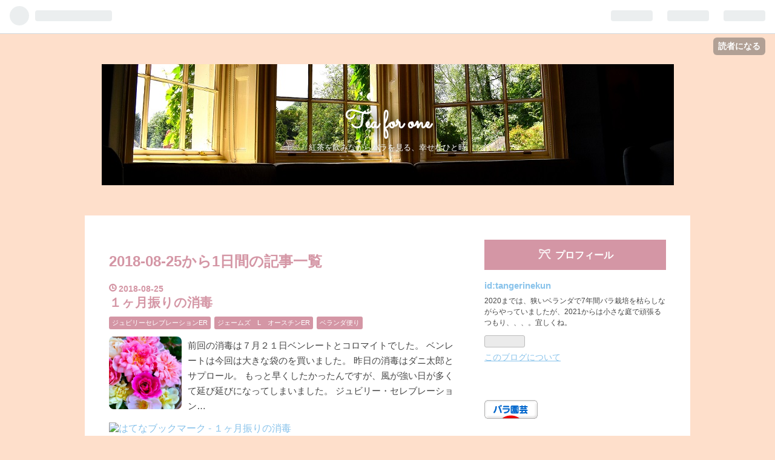

--- FILE ---
content_type: text/html; charset=utf-8
request_url: https://tangerinekun.hatenablog.jp/archive/2018/08/25
body_size: 11497
content:
<!DOCTYPE html>
<html
  lang="ja"

data-admin-domain="//blog.hatena.ne.jp"
data-admin-origin="https://blog.hatena.ne.jp"
data-author="tangerinekun"
data-avail-langs="ja en"
data-blog="tangerinekun.hatenablog.jp"
data-blog-host="tangerinekun.hatenablog.jp"
data-blog-is-public="1"
data-blog-name="Tea for one"
data-blog-owner="tangerinekun"
data-blog-show-ads="1"
data-blog-show-sleeping-ads="1"
data-blog-uri="https://tangerinekun.hatenablog.jp/"
data-blog-uuid="8599973812337552152"
data-blogs-uri-base="https://tangerinekun.hatenablog.jp"
data-brand="hatenablog"
data-data-layer="{&quot;hatenablog&quot;:{&quot;admin&quot;:{},&quot;analytics&quot;:{&quot;brand_property_id&quot;:&quot;&quot;,&quot;measurement_id&quot;:&quot;&quot;,&quot;non_sampling_property_id&quot;:&quot;&quot;,&quot;property_id&quot;:&quot;UA-159382168-1&quot;,&quot;separated_property_id&quot;:&quot;UA-29716941-18&quot;},&quot;blog&quot;:{&quot;blog_id&quot;:&quot;8599973812337552152&quot;,&quot;content_seems_japanese&quot;:&quot;true&quot;,&quot;disable_ads&quot;:&quot;&quot;,&quot;enable_ads&quot;:&quot;true&quot;,&quot;enable_keyword_link&quot;:&quot;true&quot;,&quot;entry_show_footer_related_entries&quot;:&quot;true&quot;,&quot;force_pc_view&quot;:&quot;true&quot;,&quot;is_public&quot;:&quot;true&quot;,&quot;is_responsive_view&quot;:&quot;true&quot;,&quot;is_sleeping&quot;:&quot;true&quot;,&quot;lang&quot;:&quot;ja&quot;,&quot;name&quot;:&quot;Tea for one&quot;,&quot;owner_name&quot;:&quot;tangerinekun&quot;,&quot;uri&quot;:&quot;https://tangerinekun.hatenablog.jp/&quot;},&quot;brand&quot;:&quot;hatenablog&quot;,&quot;page_id&quot;:&quot;archive&quot;,&quot;permalink_entry&quot;:null,&quot;pro&quot;:&quot;free&quot;,&quot;router_type&quot;:&quot;blogs&quot;}}"
data-device="pc"
data-dont-recommend-pro="false"
data-global-domain="https://hatena.blog"
data-globalheader-color="b"
data-globalheader-type="pc"
data-has-touch-view="1"
data-help-url="https://help.hatenablog.com"
data-no-suggest-touch-view="1"
data-page="archive"
data-parts-domain="https://hatenablog-parts.com"
data-plus-available=""
data-pro="false"
data-router-type="blogs"
data-sentry-dsn="https://03a33e4781a24cf2885099fed222b56d@sentry.io/1195218"
data-sentry-environment="production"
data-sentry-sample-rate="0.1"
data-static-domain="https://cdn.blog.st-hatena.com"
data-version="ce040fcbad0d42a5e1cae88990dad0"



  itemscope
  itemtype="http://schema.org/Blog"


  data-initial-state="{}"

  >
  <head prefix="og: http://ogp.me/ns# fb: http://ogp.me/ns/fb#">

  

  
  <meta name="viewport" content="width=device-width, initial-scale=1.0" />


  


  

  <meta name="robots" content="max-image-preview:large" />


  <meta charset="utf-8"/>
  <meta http-equiv="X-UA-Compatible" content="IE=7; IE=9; IE=10; IE=11" />
  <title>2018-08-25から1日間の記事一覧 - Tea for one</title>

  
  <link rel="canonical" href="https://tangerinekun.hatenablog.jp/archive/2018/08/25"/>



  

<meta itemprop="name" content="2018-08-25から1日間の記事一覧 - Tea for one"/>

  <meta itemprop="image" content="https://cdn.user.blog.st-hatena.com/default_entry_og_image/149476873/156860445765442"/>


  <meta property="og:title" content="2018-08-25から1日間の記事一覧 - Tea for one"/>
<meta property="og:type" content="blog"/>
  <meta property="og:url" content="https://tangerinekun.hatenablog.jp/archive/2018/08/25"/>

  
  
  
  <meta property="og:image" content="https://cdn.image.st-hatena.com/image/scale/f9c1fb95283f2d148d2163848a7db78be0683588/backend=imagemagick;enlarge=0;height=1000;version=1;width=1200/https%3A%2F%2Fcdn.user.blog.st-hatena.com%2Fdefault_entry_og_image%2F149476873%2F156860445765442"/>

<meta property="og:image:alt" content="2018-08-25から1日間の記事一覧 - Tea for one"/>
  <meta property="og:description" content="紅茶を飲みながらバラを見る、幸せなひと時" />
<meta property="og:site_name" content="Tea for one"/>

    <meta name="twitter:card" content="summary" />  <meta name="twitter:title" content="2018-08-25から1日間の記事一覧 - Tea for one" />  <meta name="twitter:description" content="紅茶を飲みながらバラを見る、幸せなひと時" />  <meta name="twitter:app:name:iphone" content="はてなブログアプリ" />
  <meta name="twitter:app:id:iphone" content="583299321" />
  <meta name="twitter:app:url:iphone" content="hatenablog:///open?uri=https%3A%2F%2Ftangerinekun.hatenablog.jp%2Farchive%2F2018%2F08%2F25" />  <meta name="twitter:site" content="@kyaro_record" />
  
    <meta name="keywords" content="ER rose DA" />


  
<script
  id="embed-gtm-data-layer-loader"
  data-data-layer-page-specific=""
>
(function() {
  function loadDataLayer(elem, attrName) {
    if (!elem) { return {}; }
    var json = elem.getAttribute(attrName);
    if (!json) { return {}; }
    return JSON.parse(json);
  }

  var globalVariables = loadDataLayer(
    document.documentElement,
    'data-data-layer'
  );
  var pageSpecificVariables = loadDataLayer(
    document.getElementById('embed-gtm-data-layer-loader'),
    'data-data-layer-page-specific'
  );

  var variables = [globalVariables, pageSpecificVariables];

  if (!window.dataLayer) {
    window.dataLayer = [];
  }

  for (var i = 0; i < variables.length; i++) {
    window.dataLayer.push(variables[i]);
  }
})();
</script>

<!-- Google Tag Manager -->
<script>(function(w,d,s,l,i){w[l]=w[l]||[];w[l].push({'gtm.start':
new Date().getTime(),event:'gtm.js'});var f=d.getElementsByTagName(s)[0],
j=d.createElement(s),dl=l!='dataLayer'?'&l='+l:'';j.async=true;j.src=
'https://www.googletagmanager.com/gtm.js?id='+i+dl;f.parentNode.insertBefore(j,f);
})(window,document,'script','dataLayer','GTM-P4CXTW');</script>
<!-- End Google Tag Manager -->











  <link rel="shortcut icon" href="https://tangerinekun.hatenablog.jp/icon/favicon">
<link rel="apple-touch-icon" href="https://tangerinekun.hatenablog.jp/icon/touch">
<link rel="icon" sizes="192x192" href="https://tangerinekun.hatenablog.jp/icon/link">

  

<link rel="alternate" type="application/atom+xml" title="Atom" href="https://tangerinekun.hatenablog.jp/feed"/>
<link rel="alternate" type="application/rss+xml" title="RSS2.0" href="https://tangerinekun.hatenablog.jp/rss"/>

  
  
  <link rel="author" href="http://www.hatena.ne.jp/tangerinekun/">


  

  
      <link rel="preload" href="https://cdn-ak.f.st-hatena.com/images/fotolife/t/tangerinekun/20210218/20210218174825.jpg" as="image"/>
      <link rel="preload" href="https://cdn-ak.f.st-hatena.com/images/fotolife/t/tangerinekun/20180212/20180212031458.jpg" as="image"/>
      <link rel="preload" href="https://cdn.image.st-hatena.com/image/scale/2099d81c5183a6de7b4631279cbe6ce80f5bbec6/backend=imagemagick;height=500;quality=80;version=1;width=500/https%3A%2F%2Fcdn-ak.f.st-hatena.com%2Fimages%2Ffotolife%2Ft%2Ftangerinekun%2F20180825%2F20180825023916.jpg" as="image"/>


  
    
<link rel="stylesheet" type="text/css" href="https://cdn.blog.st-hatena.com/css/blog.css?version=ce040fcbad0d42a5e1cae88990dad0"/>

    
  <link rel="stylesheet" type="text/css" href="https://usercss.blog.st-hatena.com/blog_style/8599973812337552152/e6b04cad10954fc50bd4158a94309a972df78703"/>
  
  

  

  
<script> </script>

  
<style>
  div#google_afc_user,
  div.google-afc-user-container,
  div.google_afc_image,
  div.google_afc_blocklink {
      display: block !important;
  }
</style>


  
    <script src="https://cdn.pool.st-hatena.com/valve/valve.js" async></script>
<script id="test-valve-definition">
  var valve = window.valve || [];

  valve.push(function(v) {
    
    

    v.config({
      service: 'blog',
      content: {
        result: 'adtrust',
        documentIds: ["blog:entry:10257846132614223628"]
      }
    });
    v.defineDFPSlot({"sizes":[[320,100],[468,60]],"slotId":"entries-archive-header-banner","unit":"/4374287/blog_entries_header"});
    v.sealDFPSlots();
  });
</script>

  

  

  
</head>

  <body class="page-archive header-image-enable globalheader-ng-enabled">
    

<div id="globalheader-container"
  data-brand="hatenablog"
  
  >
  <iframe id="globalheader" height="37" frameborder="0" allowTransparency="true"></iframe>
</div>


  
  
  
    <nav class="
      blog-controlls
      
    ">
      <div class="blog-controlls-blog-icon">
        <a href="https://tangerinekun.hatenablog.jp/">
          <img src="https://cdn.image.st-hatena.com/image/square/053c1d84c4fd6573083e8dd0dbfab5d3cf339e3d/backend=imagemagick;height=128;version=1;width=128/https%3A%2F%2Fcdn.user.blog.st-hatena.com%2Fblog_custom_icon%2F149476873%2F1558506398737766" alt="Tea for one"/>
        </a>
      </div>
      <div class="blog-controlls-title">
        <a href="https://tangerinekun.hatenablog.jp/">Tea for one</a>
      </div>
      <a href="https://blog.hatena.ne.jp/tangerinekun/tangerinekun.hatenablog.jp/subscribe?utm_source=blogs_topright_button&amp;utm_medium=button&amp;utm_campaign=subscribe_blog" class="blog-controlls-subscribe-btn test-blog-header-controlls-subscribe">
        読者になる
      </a>
    </nav>
  

  <div id="container">
    <div id="container-inner">
      <header id="blog-title" data-brand="hatenablog">
  <div id="blog-title-inner" style="background-image: url('https://cdn-ak.f.st-hatena.com/images/fotolife/t/tangerinekun/20210218/20210218174825.jpg'); background-position: center -262px;">
    <div id="blog-title-content">
      <h1 id="title"><a href="https://tangerinekun.hatenablog.jp/">Tea for one</a></h1>
      
        <h2 id="blog-description">紅茶を飲みながらバラを見る、幸せなひと時</h2>
      
    </div>
  </div>
</header>

      

      
        
      
      



<div id="content">
  <div id="content-inner">
    <div id="wrapper">
      <div id="main">
        <div id="main-inner">
          
            <div class="ad ad-online-afc" style="display: block !important;">
              
              <div id="entries-archive-header-banner" class="adsbygoogle" style="display:block!important;"></div>
            </div>
          

          



          

          
            <h2 class="archive-heading">
              2018-08-25から1日間の記事一覧
            </h2>
          

          
            <div class="archive-entries">
              
                
                  <section class="archive-entry test-archive-entry autopagerize_page_element" data-uuid="10257846132614223628">
<div class="archive-entry-header">
  <div class="date archive-date">
    <a href="https://tangerinekun.hatenablog.jp/archive/2018/08/25" rel="nofollow">
      <time datetime="2018-08-25" title="2018-08-25">
        <span class="date-year">2018</span><span class="hyphen">-</span><span class="date-month">08</span><span class="hyphen">-</span><span class="date-day">25</span>
      </time>
    </a>
  </div>

  <h1 class="entry-title">
    <a class="entry-title-link" href="https://tangerinekun.hatenablog.jp/entry/2018/08/25/024800">１ヶ月振りの消毒</a>
    
    
  </h1>
</div>


  <div class="categories">
    
      <a href="https://tangerinekun.hatenablog.jp/archive/category/%E3%82%B8%E3%83%A5%E3%83%93%E3%83%AA%E3%83%BC%E3%82%BB%E3%83%AC%E3%83%96%E3%83%AC%E3%83%BC%E3%82%B7%E3%83%A7%E3%83%B3ER" class="archive-category-link category-ジュビリーセレブレーションER">ジュビリーセレブレーションER</a>
    
      <a href="https://tangerinekun.hatenablog.jp/archive/category/%E3%82%B8%E3%82%A7%E3%83%BC%E3%83%A0%E3%82%BA%E3%80%80L%E3%80%80%E3%82%AA%E3%83%BC%E3%82%B9%E3%83%81%E3%83%B3ER" class="archive-category-link category-ジェームズ　L　オースチンER">ジェームズ　L　オースチンER</a>
    
      <a href="https://tangerinekun.hatenablog.jp/archive/category/%E3%83%99%E3%83%A9%E3%83%B3%E3%83%80%E4%BE%BF%E3%82%8A" class="archive-category-link category-ベランダ便り">ベランダ便り</a>
    
  </div>


  <a href="https://tangerinekun.hatenablog.jp/entry/2018/08/25/024800" class="entry-thumb-link">
    <div class="entry-thumb" style="background-image: url('https://cdn.image.st-hatena.com/image/scale/2099d81c5183a6de7b4631279cbe6ce80f5bbec6/backend=imagemagick;height=500;quality=80;version=1;width=500/https%3A%2F%2Fcdn-ak.f.st-hatena.com%2Fimages%2Ffotolife%2Ft%2Ftangerinekun%2F20180825%2F20180825023916.jpg');">
    </div>
  </a>
<div class="archive-entry-body">
  <p class="entry-description">
    
      前回の消毒は７月２１日ベンレートとコロマイトでした。 ベンレートは今回は大きな袋のを買いました。 昨日の消毒はダニ太郎とサプロール。 もっと早くしたかったんですが、風が強い日が多くて延び延びになってしまいました。 ジュビリー・セレブレーション…
    
  </p>

  
    <div class="archive-entry-tags-wrapper">
  <div class="archive-entry-tags">  </div>
</div>

  

  <span class="social-buttons">
    
    
      <a href="https://b.hatena.ne.jp/entry/s/tangerinekun.hatenablog.jp/entry/2018/08/25/024800" class="bookmark-widget-counter">
        <img src="https://b.hatena.ne.jp/entry/image/https://tangerinekun.hatenablog.jp/entry/2018/08/25/024800" alt="はてなブックマーク - １ヶ月振りの消毒" />
      </a>
    

    <span
      class="star-container"
      data-hatena-star-container
      data-hatena-star-url="https://tangerinekun.hatenablog.jp/entry/2018/08/25/024800"
      data-hatena-star-title="１ヶ月振りの消毒"
      data-hatena-star-variant="profile-icon"
      data-hatena-star-profile-url-template="https://blog.hatena.ne.jp/{username}/"
    ></span>
  </span>
</div>
</section>
              
            </div>

          
        </div>

        
      </div>
    </div>

    
<aside id="box2">
  
  <div id="box2-inner">
    
      

<div class="hatena-module hatena-module-profile">
  <div class="hatena-module-title">
    プロフィール
  </div>
  <div class="hatena-module-body">
    

    
    <span class="id">
      <a href="https://tangerinekun.hatenablog.jp/about" class="hatena-id-link"><span data-load-nickname="1" data-user-name="tangerinekun">id:tangerinekun</span></a>
      
  
  


    </span>
    

    

    
    <div class="profile-description">
      <p>2020までは、狭いベランダで7年間バラ栽培を枯らしながらやっていましたが、2021からは小さな庭で頑張るつもり、、、。宜しくね。</p>

    </div>
    

    
      <div class="hatena-follow-button-box btn-subscribe js-hatena-follow-button-box"
  
  >

  <a href="#" class="hatena-follow-button js-hatena-follow-button">
    <span class="subscribing">
      <span class="foreground">読者です</span>
      <span class="background">読者をやめる</span>
    </span>
    <span class="unsubscribing" data-track-name="profile-widget-subscribe-button" data-track-once>
      <span class="foreground">読者になる</span>
      <span class="background">読者になる</span>
    </span>
  </a>
  <div class="subscription-count-box js-subscription-count-box">
    <i></i>
    <u></u>
    <span class="subscription-count js-subscription-count">
    </span>
  </div>
</div>

    

    

    <div class="profile-about">
      <a href="https://tangerinekun.hatenablog.jp/about">このブログについて</a>
    </div>

  </div>
</div>

    
      
<div class="hatena-module hatena-module-html">
  <div class="hatena-module-body">
    <a href="https://flower.blogmura.com/rose/ranking/in?p_cid=11132455" target="_blank"><img src="https://b.blogmura.com/flower/rose/88_31.gif" width="88" height="31" border="0" alt="にほんブログ村 花・園芸ブログ バラ園芸へ" /></a>
  </div>
</div>

    
      <div class="hatena-module hatena-module-links">
  <div class="hatena-module-title">
    リンク
  </div>
  <div class="hatena-module-body">
    <ul class="hatena-urllist">
      
        <li>
          <a href="http://tukiiro24.exblog.jp/">彼とカヲリの庭の関係</a>
        </li>
      
        <li>
          <a href="http://berandabararose.blog66.fc2.com/">ベランダでバラのコンシェルジェを目指して</a>
        </li>
      
        <li>
          <a href="https://tsukiiro24.exblog.jp/">カヲリノニワ</a>
        </li>
      
        <li>
          <a href="https://ameblo.jp/garden-jardin/entry-12377718152.html">朝霧と夜霧の降りた薔薇庭で～</a>
        </li>
      
        <li>
          <a href="http://yewtree.seesaa.net/">失敗ばかりの人生だけど、、、</a>
        </li>
      
    </ul>
  </div>
</div>

    
      <div class="hatena-module hatena-module-recent-entries ">
  <div class="hatena-module-title">
    <a href="https://tangerinekun.hatenablog.jp/archive">
      最新記事
    </a>
  </div>
  <div class="hatena-module-body">
    <ul class="recent-entries hatena-urllist ">
  
  
    
    <li class="urllist-item recent-entries-item">
      <div class="urllist-item-inner recent-entries-item-inner">
        
          
                      <div class="urllist-date-link recent-entries-date-link">
  <a href="https://tangerinekun.hatenablog.jp/archive/2025/09/07" rel="nofollow">
    <time datetime="2025-09-07T06:36:41Z" title="2025年9月7日">
      2025-09-07
    </time>
  </a>
</div>

          <a href="https://tangerinekun.hatenablog.jp/entry/2025/09/07/153641" class="urllist-title-link recent-entries-title-link  urllist-title recent-entries-title">またお久しぶり</a>




          
          

                </div>
    </li>
  
    
    <li class="urllist-item recent-entries-item">
      <div class="urllist-item-inner recent-entries-item-inner">
        
          
                      <div class="urllist-date-link recent-entries-date-link">
  <a href="https://tangerinekun.hatenablog.jp/archive/2025/03/24" rel="nofollow">
    <time datetime="2025-03-24T10:49:21Z" title="2025年3月24日">
      2025-03-24
    </time>
  </a>
</div>

          <a href="https://tangerinekun.hatenablog.jp/entry/2025/03/24/194921" class="urllist-title-link recent-entries-title-link  urllist-title recent-entries-title">ちょっと、和みました。</a>




          
          

                </div>
    </li>
  
    
    <li class="urllist-item recent-entries-item">
      <div class="urllist-item-inner recent-entries-item-inner">
        
          
                      <div class="urllist-date-link recent-entries-date-link">
  <a href="https://tangerinekun.hatenablog.jp/archive/2024/09/02" rel="nofollow">
    <time datetime="2024-09-02T05:57:55Z" title="2024年9月2日">
      2024-09-02
    </time>
  </a>
</div>

          <a href="https://tangerinekun.hatenablog.jp/entry/2024/09/02/145755" class="urllist-title-link recent-entries-title-link  urllist-title recent-entries-title">この歳でも色々ある、いえありすぎ！</a>




          
          

                </div>
    </li>
  
    
    <li class="urllist-item recent-entries-item">
      <div class="urllist-item-inner recent-entries-item-inner">
        
          
                      <div class="urllist-date-link recent-entries-date-link">
  <a href="https://tangerinekun.hatenablog.jp/archive/2024/07/28" rel="nofollow">
    <time datetime="2024-07-28T03:35:19Z" title="2024年7月28日">
      2024-07-28
    </time>
  </a>
</div>

          <a href="https://tangerinekun.hatenablog.jp/entry/2024/07/28/123519" class="urllist-title-link recent-entries-title-link  urllist-title recent-entries-title">可愛いグリーンの小花</a>




          
          

                </div>
    </li>
  
    
    <li class="urllist-item recent-entries-item">
      <div class="urllist-item-inner recent-entries-item-inner">
        
          
                      <div class="urllist-date-link recent-entries-date-link">
  <a href="https://tangerinekun.hatenablog.jp/archive/2024/05/30" rel="nofollow">
    <time datetime="2024-05-30T12:25:37Z" title="2024年5月30日">
      2024-05-30
    </time>
  </a>
</div>

          <a href="https://tangerinekun.hatenablog.jp/entry/2024/05/30/212537" class="urllist-title-link recent-entries-title-link  urllist-title recent-entries-title">関心領域　観ました</a>




          
          

                </div>
    </li>
  
    
    <li class="urllist-item recent-entries-item">
      <div class="urllist-item-inner recent-entries-item-inner">
        
          
                      <div class="urllist-date-link recent-entries-date-link">
  <a href="https://tangerinekun.hatenablog.jp/archive/2024/04/29" rel="nofollow">
    <time datetime="2024-04-29T08:08:04Z" title="2024年4月29日">
      2024-04-29
    </time>
  </a>
</div>

          <a href="https://tangerinekun.hatenablog.jp/entry/2024/04/29/170804" class="urllist-title-link recent-entries-title-link  urllist-title recent-entries-title">バラの季節</a>




          
          

                </div>
    </li>
  
    
    <li class="urllist-item recent-entries-item">
      <div class="urllist-item-inner recent-entries-item-inner">
        
          
                      <div class="urllist-date-link recent-entries-date-link">
  <a href="https://tangerinekun.hatenablog.jp/archive/2023/07/05" rel="nofollow">
    <time datetime="2023-07-05T08:24:35Z" title="2023年7月5日">
      2023-07-05
    </time>
  </a>
</div>

          <a href="https://tangerinekun.hatenablog.jp/entry/2023/07/05/172435" class="urllist-title-link recent-entries-title-link  urllist-title recent-entries-title">気にいっている入浴剤</a>




          
          

                </div>
    </li>
  
    
    <li class="urllist-item recent-entries-item">
      <div class="urllist-item-inner recent-entries-item-inner">
        
          
                      <div class="urllist-date-link recent-entries-date-link">
  <a href="https://tangerinekun.hatenablog.jp/archive/2023/04/18" rel="nofollow">
    <time datetime="2023-04-18T05:11:57Z" title="2023年4月18日">
      2023-04-18
    </time>
  </a>
</div>

          <a href="https://tangerinekun.hatenablog.jp/entry/2023/04/18/141157" class="urllist-title-link recent-entries-title-link  urllist-title recent-entries-title">別の次元へ</a>




          
          

                </div>
    </li>
  
    
    <li class="urllist-item recent-entries-item">
      <div class="urllist-item-inner recent-entries-item-inner">
        
          
                      <div class="urllist-date-link recent-entries-date-link">
  <a href="https://tangerinekun.hatenablog.jp/archive/2023/01/14" rel="nofollow">
    <time datetime="2023-01-14T09:40:50Z" title="2023年1月14日">
      2023-01-14
    </time>
  </a>
</div>

          <a href="https://tangerinekun.hatenablog.jp/entry/2023/01/14/184050" class="urllist-title-link recent-entries-title-link  urllist-title recent-entries-title">2023最初は大鉢土替え</a>




          
          

                </div>
    </li>
  
    
    <li class="urllist-item recent-entries-item">
      <div class="urllist-item-inner recent-entries-item-inner">
        
          
                      <div class="urllist-date-link recent-entries-date-link">
  <a href="https://tangerinekun.hatenablog.jp/archive/2022/11/05" rel="nofollow">
    <time datetime="2022-11-05T10:05:14Z" title="2022年11月5日">
      2022-11-05
    </time>
  </a>
</div>

          <a href="https://tangerinekun.hatenablog.jp/entry/2022/11/05/190514" class="urllist-title-link recent-entries-title-link  urllist-title recent-entries-title">心に沁みる映画</a>




          
          

                </div>
    </li>
  
</ul>

          <div class="urllist-see-more recent-entries-see-more">
        <a href="https://tangerinekun.hatenablog.jp/archive"  class="urllist-see-more-link recent-entries-see-more-link">
          もっと見る
        </a>
      </div>  </div>
</div>

    
      

<div class="hatena-module hatena-module-category">
  <div class="hatena-module-title">
    カテゴリー
  </div>
  <div class="hatena-module-body">
    <ul class="hatena-urllist">
      
        <li>
          <a href="https://tangerinekun.hatenablog.jp/archive/category/%E5%BA%AD%E4%BE%BF%E3%82%8A" class="category-庭便り">
            庭便り (93)
          </a>
        </li>
      
        <li>
          <a href="https://tangerinekun.hatenablog.jp/archive/category/%E6%97%A5%E3%80%85" class="category-日々">
            日々 (70)
          </a>
        </li>
      
        <li>
          <a href="https://tangerinekun.hatenablog.jp/archive/category/%E6%98%A0%E7%94%BB" class="category-映画">
            映画 (1)
          </a>
        </li>
      
        <li>
          <a href="https://tangerinekun.hatenablog.jp/archive/category/%E3%82%B3%E3%83%B3%E3%83%95%E3%82%A9%E3%83%BC%E3%83%88%EF%BC%88%E6%9F%94%E8%BB%9F%E5%89%A4%29" class="category-コンフォート（柔軟剤)">
            コンフォート（柔軟剤) (7)
          </a>
        </li>
      
        <li>
          <a href="https://tangerinekun.hatenablog.jp/archive/category/%E5%86%AC%E5%89%AA%E5%AE%9A%E3%83%BB%E6%A4%8D%E6%9B%BF%E3%81%88" class="category-冬剪定・植替え">
            冬剪定・植替え (9)
          </a>
        </li>
      
        <li>
          <a href="https://tangerinekun.hatenablog.jp/archive/category/%E3%82%B9%E3%82%AB%E3%83%9C%E3%83%AD%E3%83%BC%E3%83%BB%E3%83%95%E3%82%A7%E3%82%A2ER" class="category-スカボロー・フェアER">
            スカボロー・フェアER (8)
          </a>
        </li>
      
        <li>
          <a href="https://tangerinekun.hatenablog.jp/archive/category/%E3%82%B0%E3%83%A9%E3%83%8F%E3%83%A0%E3%83%BB%E3%83%88%E3%83%BC%E3%83%9E%E3%82%B9%EF%BC%A5%EF%BC%B2" class="category-グラハム・トーマスＥＲ">
            グラハム・トーマスＥＲ (30)
          </a>
        </li>
      
        <li>
          <a href="https://tangerinekun.hatenablog.jp/archive/category/%E9%9D%92%E8%89%B2%E7%B3%BB%E6%A4%8D%E7%89%A9" class="category-青色系植物">
            青色系植物 (51)
          </a>
        </li>
      
        <li>
          <a href="https://tangerinekun.hatenablog.jp/archive/category/%E3%82%A6%E3%82%A4%E3%83%AA%E3%82%A2%E3%83%A0%E3%83%BB%E3%82%B7%E3%82%A7%E3%83%BC%E3%82%AF%E3%82%B9%E3%83%94%E3%82%A22000" class="category-ウイリアム・シェークスピア2000">
            ウイリアム・シェークスピア2000 (5)
          </a>
        </li>
      
        <li>
          <a href="https://tangerinekun.hatenablog.jp/archive/category/%E3%82%A2%E3%83%AC%E3%82%B4%E3%83%AA%E3%83%BC" class="category-アレゴリー">
            アレゴリー (2)
          </a>
        </li>
      
        <li>
          <a href="https://tangerinekun.hatenablog.jp/archive/category/%E3%82%B9%E3%83%8E%E3%83%BC%E3%82%B0%E3%83%BC%E3%82%B9ER" class="category-スノーグースER">
            スノーグースER (13)
          </a>
        </li>
      
        <li>
          <a href="https://tangerinekun.hatenablog.jp/archive/category/%E3%82%B3%E3%83%AA%E3%83%BC%E3%83%8C%E3%83%BB%E3%83%AB%E3%83%BC%E3%82%B8%E3%83%A5" class="category-コリーヌ・ルージュ">
            コリーヌ・ルージュ (12)
          </a>
        </li>
      
        <li>
          <a href="https://tangerinekun.hatenablog.jp/archive/category/%E3%82%B8%E3%83%A5%E3%83%93%E3%83%AA%E3%83%BC%E3%82%BB%E3%83%AC%E3%83%96%E3%83%AC%E3%83%BC%E3%82%B7%E3%83%A7%E3%83%B3ER" class="category-ジュビリーセレブレーションER">
            ジュビリーセレブレーションER (15)
          </a>
        </li>
      
        <li>
          <a href="https://tangerinekun.hatenablog.jp/archive/category/%E3%82%B6%E3%80%80%E3%83%94%E3%83%AB%E3%82%B0%E3%83%AA%E3%83%A0ER" class="category-ザ-ピルグリムER">
            ザ　ピルグリムER (29)
          </a>
        </li>
      
        <li>
          <a href="https://tangerinekun.hatenablog.jp/archive/category/%E3%82%BB%E3%83%97%E3%82%BF%E3%83%BC%E3%83%89%E3%82%A2%E3%82%A4%E3%83%ABER" class="category-セプタードアイルER">
            セプタードアイルER (38)
          </a>
        </li>
      
        <li>
          <a href="https://tangerinekun.hatenablog.jp/archive/category/%E3%82%A2%E3%83%BB%E3%82%B7%E3%83%A5%E3%83%AD%E3%83%83%E3%83%97%E3%82%B7%E3%83%A3%E3%82%A4%E3%82%A2%E3%83%BB%E3%83%A9%E3%83%89ER" class="category-ア・シュロップシャイア・ラドER">
            ア・シュロップシャイア・ラドER (2)
          </a>
        </li>
      
        <li>
          <a href="https://tangerinekun.hatenablog.jp/archive/category/%E3%83%80%E3%83%BC%E3%82%B7%E3%83%BC%E3%83%BB%E3%83%90%E3%83%83%E3%82%BB%E3%83%ABER" class="category-ダーシー・バッセルER">
            ダーシー・バッセルER (13)
          </a>
        </li>
      
        <li>
          <a href="https://tangerinekun.hatenablog.jp/archive/category/%E3%81%BE%E3%81%BB%E3%82%8D%E3%81%B0" class="category-まほろば">
            まほろば (11)
          </a>
        </li>
      
        <li>
          <a href="https://tangerinekun.hatenablog.jp/archive/category/%E3%83%B4%E3%82%A1%E3%83%8D%E3%83%83%E3%82%B5%E3%83%99%E3%83%ABER" class="category-ヴァネッサベルER">
            ヴァネッサベルER (18)
          </a>
        </li>
      
        <li>
          <a href="https://tangerinekun.hatenablog.jp/archive/category/%E3%83%99%E3%83%AD%E3%83%8B%E3%82%AB%E3%83%BB%E3%83%96%E3%83%AB%E3%83%BC%E3%82%A2%E3%83%AD%E3%83%BC" class="category-ベロニカ・ブルーアロー">
            ベロニカ・ブルーアロー (3)
          </a>
        </li>
      
        <li>
          <a href="https://tangerinekun.hatenablog.jp/archive/category/%E3%83%AD%E3%83%BC%E3%82%BA%E3%83%BB%E3%83%9D%E3%83%B3%E3%83%91%E3%83%89%E3%83%BC%E3%83%AB" class="category-ローズ・ポンパドール">
            ローズ・ポンパドール (6)
          </a>
        </li>
      
        <li>
          <a href="https://tangerinekun.hatenablog.jp/archive/category/%E3%83%96%E3%83%AB%E3%83%BC%E3%83%BB%E3%83%A0%E3%83%BC%E3%83%B3%E3%83%BB%E3%82%B9%E3%83%88%E3%83%BC%E3%83%B3" class="category-ブルー・ムーン・ストーン">
            ブルー・ムーン・ストーン (14)
          </a>
        </li>
      
        <li>
          <a href="https://tangerinekun.hatenablog.jp/archive/category/%E3%82%AA%E3%83%BC%E3%83%AB%E3%83%89%E3%83%BB%E3%83%96%E3%83%A9%E3%83%83%E3%82%B7%E3%83%A5" class="category-オールド・ブラッシュ">
            オールド・ブラッシュ (12)
          </a>
        </li>
      
        <li>
          <a href="https://tangerinekun.hatenablog.jp/archive/category/%E3%82%B8%E3%83%BB%E3%82%AA%E3%83%AB%E3%83%96%E3%83%A9%E3%82%A4%E3%83%88%E3%83%B3%E3%83%BB%E3%83%A9%E3%83%B3%E3%83%96%E3%83%A9%E3%83%BCER" class="category-ジ・オルブライトン・ランブラーER">
            ジ・オルブライトン・ランブラーER (27)
          </a>
        </li>
      
        <li>
          <a href="https://tangerinekun.hatenablog.jp/archive/category/%E3%83%AD%E3%83%99%E3%83%AA%E3%82%A2%E3%83%BB%E3%83%97%E3%83%AA%E3%83%B3%E3%82%BB%E3%82%B9%E3%83%BB%E3%83%96%E3%83%AB%E3%83%BC" class="category-ロベリア・プリンセス・ブルー">
            ロベリア・プリンセス・ブルー (4)
          </a>
        </li>
      
        <li>
          <a href="https://tangerinekun.hatenablog.jp/archive/category/%E5%A4%A7%E6%B2%B3%E3%83%89%E3%83%A9%E3%83%9E" class="category-大河ドラマ">
            大河ドラマ (3)
          </a>
        </li>
      
        <li>
          <a href="https://tangerinekun.hatenablog.jp/archive/category/%E3%83%A6%E3%83%BC%E3%83%95%E3%82%A9%E3%83%AB%E3%83%93%E3%82%A2%E3%83%BB%E3%83%80%E3%82%A4%E3%82%A2%E3%83%A2%E3%83%B3%E3%83%89%E3%83%95%E3%83%AD%E3%82%B9%E3%83%88" class="category-ユーフォルビア・ダイアモンドフロスト">
            ユーフォルビア・ダイアモンドフロスト (2)
          </a>
        </li>
      
        <li>
          <a href="https://tangerinekun.hatenablog.jp/archive/category/%E3%83%90%E3%83%A9%E6%98%A5%E3%81%AE%E8%95%BE" class="category-バラ春の蕾">
            バラ春の蕾 (7)
          </a>
        </li>
      
        <li>
          <a href="https://tangerinekun.hatenablog.jp/archive/category/%E3%83%A0%E3%82%B9%E3%82%AB%E3%83%AA%E3%83%BB%E3%82%A2%E3%82%BA%E3%83%AC%E3%82%A6%E3%83%A0" class="category-ムスカリ・アズレウム">
            ムスカリ・アズレウム (4)
          </a>
        </li>
      
        <li>
          <a href="https://tangerinekun.hatenablog.jp/archive/category/%E3%82%A4%E3%82%AE%E3%83%AA%E3%82%B9%E3%81%AE%E3%82%AC%E3%83%BC%E3%83%87%E3%83%B3" class="category-イギリスのガーデン">
            イギリスのガーデン (29)
          </a>
        </li>
      
        <li>
          <a href="https://tangerinekun.hatenablog.jp/archive/category/%E3%82%AF%E3%83%AC%E3%82%A2%E3%83%BB%E3%82%AA%E3%83%BC%E3%82%B9%E3%83%81%E3%83%B3ER" class="category-クレア・オースチンER">
            クレア・オースチンER (10)
          </a>
        </li>
      
        <li>
          <a href="https://tangerinekun.hatenablog.jp/archive/category/%E3%82%B8%E3%82%A7%E3%83%BC%E3%83%A0%E3%82%BA%E3%80%80L%E3%80%80%E3%82%AA%E3%83%BC%E3%82%B9%E3%83%81%E3%83%B3ER" class="category-ジェームズ-L-オースチンER">
            ジェームズ　L　オースチンER (49)
          </a>
        </li>
      
        <li>
          <a href="https://tangerinekun.hatenablog.jp/archive/category/%E3%83%AF%E3%82%A4%E3%83%AB%E3%83%89%E3%83%BB%E3%82%B9%E3%83%88%E3%83%AD%E3%83%99%E3%83%AA%E3%83%BC" class="category-ワイルド・ストロベリー">
            ワイルド・ストロベリー (1)
          </a>
        </li>
      
        <li>
          <a href="https://tangerinekun.hatenablog.jp/archive/category/%E3%83%AC%E3%83%87%E3%82%A3%E3%83%BC%E3%83%BB%E3%82%A8%E3%83%9E%E3%83%BB%E3%83%8F%E3%83%9F%E3%83%AB%E3%83%88%E3%83%B3ER" class="category-レディー・エマ・ハミルトンER">
            レディー・エマ・ハミルトンER (9)
          </a>
        </li>
      
        <li>
          <a href="https://tangerinekun.hatenablog.jp/archive/category/%E3%83%AD%E3%83%BC%E3%82%BA%E3%83%BB%E3%82%B7%E3%83%8A%E3%82%AF%E3%83%86%E3%82%A3%E3%83%95" class="category-ローズ・シナクティフ">
            ローズ・シナクティフ (9)
          </a>
        </li>
      
        <li>
          <a href="https://tangerinekun.hatenablog.jp/archive/category/%E3%83%97%E3%83%AA%E3%83%B3%E3%82%BB%E3%82%B9%E3%83%BB%E3%82%A2%E3%83%AC%E3%82%AD%E3%82%B5%E3%83%B3%E3%83%89%E3%83%A9%E3%83%BB%E3%82%AA%E3%83%96%E3%83%BB%E3%82%B1%E3%83%B3%E3%83%88ER" class="category-プリンセス・アレキサンドラ・オブ・ケントER">
            プリンセス・アレキサンドラ・オブ・ケントER (18)
          </a>
        </li>
      
        <li>
          <a href="https://tangerinekun.hatenablog.jp/archive/category/%E3%82%B8%E3%82%A7%E3%83%B3%E3%83%88%E3%83%AB%E3%83%BB%E3%83%8F%E3%83%BC%E3%83%9E%E3%82%A4%E3%82%AA%E3%83%8B%E3%83%BC%EF%BC%A5%EF%BC%B2" class="category-ジェントル・ハーマイオニーＥＲ">
            ジェントル・ハーマイオニーＥＲ (27)
          </a>
        </li>
      
        <li>
          <a href="https://tangerinekun.hatenablog.jp/archive/category/%E3%83%97%E3%83%A9%E3%83%A0%E3%83%BB%E3%82%B0%E3%83%AC%E3%82%A4" class="category-プラム・グレイ">
            プラム・グレイ (21)
          </a>
        </li>
      
        <li>
          <a href="https://tangerinekun.hatenablog.jp/archive/category/%E3%82%A2%E3%83%B3%E3%83%96%E3%83%AA%E3%83%83%E3%82%B8%E3%83%BB%E3%83%AD%E3%83%BC%E3%82%BAER" class="category-アンブリッジ・ローズER">
            アンブリッジ・ローズER (30)
          </a>
        </li>
      
        <li>
          <a href="https://tangerinekun.hatenablog.jp/archive/category/%E5%AE%B6%E3%81%AE%E3%83%90%E3%83%A9%E5%85%A8%E7%A8%AE%E9%A1%9E" class="category-家のバラ全種類">
            家のバラ全種類 (1)
          </a>
        </li>
      
        <li>
          <a href="https://tangerinekun.hatenablog.jp/archive/category/%E3%82%A8%E3%83%AA%E3%82%B2%E3%83%AD%E3%83%B3" class="category-エリゲロン">
            エリゲロン (4)
          </a>
        </li>
      
        <li>
          <a href="https://tangerinekun.hatenablog.jp/archive/category/%E3%82%B6%E3%80%80%E3%82%B8%E3%82%A7%E3%83%8D%E3%83%A9%E3%82%B9%E3%80%80%E3%82%AC%E3%83%BC%E3%83%87%E3%83%8A%E3%83%BCER" class="category-ザ-ジェネラス-ガーデナーER">
            ザ　ジェネラス　ガーデナーER (5)
          </a>
        </li>
      
        <li>
          <a href="https://tangerinekun.hatenablog.jp/archive/category/%E8%8A%B1%E7%93%B6%E3%81%AB%E7%94%9F%E3%81%91%E3%82%8B" class="category-花瓶に生ける">
            花瓶に生ける (8)
          </a>
        </li>
      
        <li>
          <a href="https://tangerinekun.hatenablog.jp/archive/category/%E3%82%A8%E3%83%9F%E3%83%AA%E3%83%BC%E3%83%BB%E3%83%96%E3%83%AD%E3%83%B3%E3%83%86ER" class="category-エミリー・ブロンテER">
            エミリー・ブロンテER (10)
          </a>
        </li>
      
        <li>
          <a href="https://tangerinekun.hatenablog.jp/archive/category/%E3%83%95%E3%82%A3%E3%83%AC%E3%83%BC%E3%83%AB" class="category-フィレール">
            フィレール (10)
          </a>
        </li>
      
        <li>
          <a href="https://tangerinekun.hatenablog.jp/archive/category/%E3%83%A1%E3%82%A2%E3%83%AA%E3%83%BC%E3%83%AD%E3%83%BC%E3%82%BAER" class="category-メアリーローズER">
            メアリーローズER (4)
          </a>
        </li>
      
        <li>
          <a href="https://tangerinekun.hatenablog.jp/archive/category/%E3%83%90%E3%83%A9%E6%A0%BD%E5%9F%B9%E3%81%BE%E3%81%A8%E3%82%81" class="category-バラ栽培まとめ">
            バラ栽培まとめ (2)
          </a>
        </li>
      
        <li>
          <a href="https://tangerinekun.hatenablog.jp/archive/category/%E3%83%AC%E3%82%B9%E3%83%9D%E3%83%AF%E3%83%BC%E3%83%AB" class="category-レスポワール">
            レスポワール (9)
          </a>
        </li>
      
        <li>
          <a href="https://tangerinekun.hatenablog.jp/archive/category/%E3%82%A6%E3%82%A3%E3%83%AA%E3%82%A2%E3%83%A0%E3%83%BB%E3%83%A2%E3%83%AA%E3%82%B9ER" class="category-ウィリアム・モリスER">
            ウィリアム・モリスER (30)
          </a>
        </li>
      
        <li>
          <a href="https://tangerinekun.hatenablog.jp/archive/category/%E3%82%B6%E3%83%BB%E3%83%9F%E3%83%AB%E3%83%BB%E3%82%AA%E3%83%B3%E3%83%BB%E3%82%B6%E3%83%BB%E3%83%95%E3%83%AD%E3%82%B9" class="category-ザ・ミル・オン・ザ・フロス">
            ザ・ミル・オン・ザ・フロス (2)
          </a>
        </li>
      
        <li>
          <a href="https://tangerinekun.hatenablog.jp/archive/category/%E3%83%87%E3%82%A3%E3%83%A0%E3%83%BB%E3%83%87%E3%83%A5%E3%83%87%E3%82%A3%E3%83%BB%E3%83%87%E3%83%B3%E3%83%81ER" class="category-ディム・デュディ・デンチER">
            ディム・デュディ・デンチER (27)
          </a>
        </li>
      
        <li>
          <a href="https://tangerinekun.hatenablog.jp/archive/category/%E3%83%99%E3%83%A9%E3%83%B3%E3%83%80%E4%BE%BF%E3%82%8A" class="category-ベランダ便り">
            ベランダ便り (92)
          </a>
        </li>
      
        <li>
          <a href="https://tangerinekun.hatenablog.jp/archive/category/%E5%A4%8F" class="category-夏">
            夏 (10)
          </a>
        </li>
      
        <li>
          <a href="https://tangerinekun.hatenablog.jp/archive/category/%E5%AE%B3%E8%99%AB%E5%AF%BE%E7%AD%96" class="category-害虫対策">
            害虫対策 (3)
          </a>
        </li>
      
        <li>
          <a href="https://tangerinekun.hatenablog.jp/archive/category/%E3%83%AC%E3%83%83%E3%83%81%E3%83%95%E3%82%A3%E3%83%BC%E3%83%AB%E3%83%89%E3%83%BB%E3%82%A8%E3%83%B3%E3%82%B8%E3%82%A7%E3%83%ABER" class="category-レッチフィールド・エンジェルER">
            レッチフィールド・エンジェルER (13)
          </a>
        </li>
      
        <li>
          <a href="https://tangerinekun.hatenablog.jp/archive/category/2019%E3%82%A4%E3%82%AE%E3%83%AA%E3%82%B9%E6%97%85" class="category-2019イギリス旅">
            2019イギリス旅 (20)
          </a>
        </li>
      
        <li>
          <a href="https://tangerinekun.hatenablog.jp/archive/category/%E6%9A%91%E3%81%84%E5%9C%B0%E6%96%B9%E3%81%A7%E3%81%AE%E3%83%90%E3%83%A9%E6%A0%BD%E5%9F%B9" class="category-暑い地方でのバラ栽培">
            暑い地方でのバラ栽培 (3)
          </a>
        </li>
      
        <li>
          <a href="https://tangerinekun.hatenablog.jp/archive/category/%E3%83%AD%E3%83%BC%E3%82%BA%E3%82%AC%E3%83%BC%E3%83%87%E3%83%B3" class="category-ローズガーデン">
            ローズガーデン (11)
          </a>
        </li>
      
        <li>
          <a href="https://tangerinekun.hatenablog.jp/archive/category/%E3%82%B0%E3%83%AA%E3%83%BC%E3%83%B3%E3%83%BB%E3%82%A2%E3%82%A4%E3%82%B9%EF%BC%88%E3%83%9F%E3%83%8B%E3%83%90%E3%83%A9%EF%BC%89" class="category-グリーン・アイス（ミニバラ）">
            グリーン・アイス（ミニバラ） (3)
          </a>
        </li>
      
        <li>
          <a href="https://tangerinekun.hatenablog.jp/archive/category/%E3%83%9E%E3%83%80%E3%83%A0%E3%83%BB%E3%82%A2%E3%83%AB%E3%83%95%E3%83%AC%E3%83%83%E3%83%89%E3%83%BB%E3%83%89%E3%82%A5%E3%83%BB%E3%83%AB%E3%83%BC%E3%82%B8%E3%83%A5%E3%83%A2%E3%83%B3" class="category-マダム・アルフレッド・ドゥ・ルージュモン">
            マダム・アルフレッド・ドゥ・ルージュモン (6)
          </a>
        </li>
      
        <li>
          <a href="https://tangerinekun.hatenablog.jp/archive/category/%E8%8A%B8%E8%A1%93%E7%B3%BB" class="category-芸術系">
            芸術系 (2)
          </a>
        </li>
      
        <li>
          <a href="https://tangerinekun.hatenablog.jp/archive/category/%E3%83%AD%E3%82%A4%E3%83%A4%E3%83%AB%E3%83%BB%E3%82%B8%E3%83%A5%E3%83%93%E3%83%AA%E3%83%BCER" class="category-ロイヤル・ジュビリーER">
            ロイヤル・ジュビリーER (1)
          </a>
        </li>
      
        <li>
          <a href="https://tangerinekun.hatenablog.jp/archive/category/%E3%83%87%E3%82%B9%E3%83%87%E3%83%A2%E3%83%BC%E3%83%8AER" class="category-デスデモーナER">
            デスデモーナER (8)
          </a>
        </li>
      
        <li>
          <a href="https://tangerinekun.hatenablog.jp/archive/category/%E3%82%B7%E3%83%A3%E3%83%AA%E3%83%95%E3%82%A1%E3%83%BB%E3%82%A2%E3%82%B9%E3%83%9EER" class="category-シャリファ・アスマER">
            シャリファ・アスマER (6)
          </a>
        </li>
      
        <li>
          <a href="https://tangerinekun.hatenablog.jp/archive/category/%E3%82%B0%E3%83%AC%E3%82%A4%E3%82%B9ER" class="category-グレイスER">
            グレイスER (8)
          </a>
        </li>
      
        <li>
          <a href="https://tangerinekun.hatenablog.jp/archive/category/%E3%83%9C%E3%82%B9%E3%82%B3%E3%83%99%E3%83%ABER" class="category-ボスコベルER">
            ボスコベルER (4)
          </a>
        </li>
      
        <li>
          <a href="https://tangerinekun.hatenablog.jp/archive/category/%E3%82%B8%E3%80%80%E3%82%A2%E3%83%AC%E3%83%B3%E3%82%A6%E3%82%A3%E3%83%83%E3%82%AF%E3%80%80%E3%83%AD%E3%83%BC%E3%82%BAER" class="category-ジ-アレンウィック-ローズER">
            ジ　アレンウィック　ローズER (2)
          </a>
        </li>
      
        <li>
          <a href="https://tangerinekun.hatenablog.jp/archive/category/%E6%B0%B4%E3%82%84%E3%82%8A" class="category-水やり">
            水やり (2)
          </a>
        </li>
      
        <li>
          <a href="https://tangerinekun.hatenablog.jp/archive/category/%E3%83%A9%E3%83%8A%E3%83%B3%E3%82%AD%E3%83%A5%E3%83%A9%E3%82%B9" class="category-ラナンキュラス">
            ラナンキュラス (2)
          </a>
        </li>
      
        <li>
          <a href="https://tangerinekun.hatenablog.jp/archive/category/%E3%83%9F%E3%83%A5%E3%83%BC%E3%82%B8%E3%83%83%E3%82%AF" class="category-ミュージック">
            ミュージック (2)
          </a>
        </li>
      
        <li>
          <a href="https://tangerinekun.hatenablog.jp/archive/category/%E5%B1%B1" class="category-山">
            山 (1)
          </a>
        </li>
      
        <li>
          <a href="https://tangerinekun.hatenablog.jp/archive/category/%E8%96%AB%E4%B9%83" class="category-薫乃">
            薫乃 (2)
          </a>
        </li>
      
        <li>
          <a href="https://tangerinekun.hatenablog.jp/archive/category/%E3%82%A2%E3%83%A9%E3%83%B3%E3%80%80%E3%83%86%E3%82%A3%E3%83%83%E3%83%81%E3%80%80%E3%83%9E%E3%83%BC%E3%82%B7%E3%83%A5ER" class="category-アラン-ティッチ-マーシュER">
            アラン　ティッチ　マーシュER (3)
          </a>
        </li>
      
        <li>
          <a href="https://tangerinekun.hatenablog.jp/archive/category/%E3%82%B8%E3%83%A5%E3%83%BC%E3%83%89%E3%80%80%E3%82%B8%E3%80%80%E3%82%AA%E3%83%96%E3%82%B9%E3%82%AD%E3%83%A5%E3%82%A2ER" class="category-ジュード-ジ-オブスキュアER">
            ジュード　ジ　オブスキュアER (2)
          </a>
        </li>
      
        <li>
          <a href="https://tangerinekun.hatenablog.jp/archive/category/%E3%83%96%E3%83%A9%E3%82%B6%E3%83%BC%E3%82%AB%E3%83%89%E3%83%95%E3%82%A3%E3%83%BC%E3%83%ABER" class="category-ブラザーカドフィールER">
            ブラザーカドフィールER (2)
          </a>
        </li>
      
        <li>
          <a href="https://tangerinekun.hatenablog.jp/archive/category/%E3%82%A8%E3%82%B0%E3%83%A9%E3%83%B3%E3%82%BF%E3%82%A4%E3%83%B3ER" class="category-エグランタインER">
            エグランタインER (2)
          </a>
        </li>
      
        <li>
          <a href="https://tangerinekun.hatenablog.jp/archive/category/%E3%82%A2%E3%83%AB%E3%82%B1%E3%83%9F%E3%83%A9%E3%83%A2%E3%83%BC%E3%83%AA%E3%82%B9" class="category-アルケミラモーリス">
            アルケミラモーリス (2)
          </a>
        </li>
      
        <li>
          <a href="https://tangerinekun.hatenablog.jp/archive/category/%E3%82%A6%E3%82%A9%E3%83%A9%E3%83%88%E3%83%B3%E3%80%80%E3%82%AA%E3%83%BC%E3%83%AB%E3%83%89%E3%80%80%E3%83%9B%E3%83%BC%E3%83%ABER" class="category-ウォラトン-オールド-ホールER">
            ウォラトン　オールド　ホールER (1)
          </a>
        </li>
      
        <li>
          <a href="https://tangerinekun.hatenablog.jp/archive/category/%E5%88%9D%E3%82%81%E3%81%BE%E3%81%97%E3%81%A6" class="category-初めまして">
            初めまして (1)
          </a>
        </li>
      
    </ul>
  </div>
</div>

    
      

<div class="hatena-module hatena-module-archive" data-archive-type="calendar" data-archive-url="https://tangerinekun.hatenablog.jp/archive">
  <div class="hatena-module-title">
    <a href="https://tangerinekun.hatenablog.jp/archive">月別アーカイブ</a>
  </div>
  <div class="hatena-module-body">
    
  </div>
</div>

    
      
<div class="hatena-module hatena-module-html">
    <div class="hatena-module-title">お問い合わせ</div>
  <div class="hatena-module-body">
    <p>bluekyaro@gmail.com</p>
  </div>
</div>

    
      <div class="hatena-module hatena-module-search-box">
  <div class="hatena-module-title">
    検索
  </div>
  <div class="hatena-module-body">
    <form class="search-form" role="search" action="https://tangerinekun.hatenablog.jp/search" method="get">
  <input type="text" name="q" class="search-module-input" value="" placeholder="記事を検索" required>
  <input type="submit" value="検索" class="search-module-button" />
</form>

  </div>
</div>

    
      
<div class="hatena-module hatena-module-html">
    <div class="hatena-module-title">Amazon.co.jp</div>
  <div class="hatena-module-body">
    <p><SCRIPT charset="utf-8" type="text/javascript" src="//ws-fe.amazon-adsystem.com/widgets/q?rt=tf_cw&ServiceVersion=20070822&MarketPlace=JP&ID=V20070822%2FJP%2Fbluekyaro-22%2F8010%2F2f760498-fac0-47eb-9e6c-59f1950f207b&Operation=GetScriptTemplate"> </SCRIPT> <NOSCRIPT><A rel="nofollow" HREF="//ws-fe.amazon-adsystem.com/widgets/q?rt=tf_cw&ServiceVersion=20070822&MarketPlace=JP&ID=V20070822%2FJP%2Fbluekyaro-22%2F8010%2F2f760498-fac0-47eb-9e6c-59f1950f207b&Operation=NoScript">Amazon.co.jp ウィジェット</A></NOSCRIPT></p>
  </div>
</div>

    
    
  </div>
</aside>



  </div>
</div>


      

      

    </div>
  </div>
  
<footer id="footer" data-brand="hatenablog">
  <div id="footer-inner">
    
    <address class="footer-address">
      <a href="https://tangerinekun.hatenablog.jp/">
        <img src="https://cdn.image.st-hatena.com/image/square/053c1d84c4fd6573083e8dd0dbfab5d3cf339e3d/backend=imagemagick;height=128;version=1;width=128/https%3A%2F%2Fcdn.user.blog.st-hatena.com%2Fblog_custom_icon%2F149476873%2F1558506398737766" width="16" height="16" alt="Tea for one"/>
        <span class="footer-address-name">Tea for one</span>
      </a>
    </address>
    <p class="services">
      Powered by <a href="https://hatena.blog/">Hatena Blog</a>
      |
        <a href="https://blog.hatena.ne.jp/-/abuse_report?target_url=https%3A%2F%2Ftangerinekun.hatenablog.jp%2Farchive%2F2018%2F08%2F25" class="report-abuse-link test-report-abuse-link" target="_blank">ブログを報告する</a>
    </p>
  </div>
</footer>


  
  <script async src="https://s.hatena.ne.jp/js/widget/star.js"></script>
  
  
  <script>
    if (typeof window.Hatena === 'undefined') {
      window.Hatena = {};
    }
    if (!Hatena.hasOwnProperty('Star')) {
      Hatena.Star = {
        VERSION: 2,
      };
    }
  </script>


  
    <div id="fb-root"></div>
<script>(function(d, s, id) {
  var js, fjs = d.getElementsByTagName(s)[0];
  if (d.getElementById(id)) return;
  js = d.createElement(s); js.id = id;
  js.src = "//connect.facebook.net/ja_JP/sdk.js#xfbml=1&appId=719729204785177&version=v17.0";
  fjs.parentNode.insertBefore(js, fjs);
}(document, 'script', 'facebook-jssdk'));</script>

  
  

<div class="quote-box">
  <div class="tooltip-quote tooltip-quote-stock">
    <i class="blogicon-quote" title="引用をストック"></i>
  </div>
  <div class="tooltip-quote tooltip-quote-tweet js-tooltip-quote-tweet">
    <a class="js-tweet-quote" target="_blank" data-track-name="quote-tweet" data-track-once>
      <img src="https://cdn.blog.st-hatena.com/images/admin/quote/quote-x-icon.svg?version=ce040fcbad0d42a5e1cae88990dad0" title="引用して投稿する" >
    </a>
  </div>
</div>

<div class="quote-stock-panel" id="quote-stock-message-box" style="position: absolute; z-index: 3000">
  <div class="message-box" id="quote-stock-succeeded-message" style="display: none">
    <p>引用をストックしました</p>
    <button class="btn btn-primary" id="quote-stock-show-editor-button" data-track-name="curation-quote-edit-button">ストック一覧を見る</button>
    <button class="btn quote-stock-close-message-button">閉じる</button>
  </div>

  <div class="message-box" id="quote-login-required-message" style="display: none">
    <p>引用するにはまずログインしてください</p>
    <button class="btn btn-primary" id="quote-login-button">ログイン</button>
    <button class="btn quote-stock-close-message-button">閉じる</button>
  </div>

  <div class="error-box" id="quote-stock-failed-message" style="display: none">
    <p>引用をストックできませんでした。再度お試しください</p>
    <button class="btn quote-stock-close-message-button">閉じる</button>
  </div>

  <div class="error-box" id="unstockable-quote-message-box" style="display: none; position: absolute; z-index: 3000;">
    <p>限定公開記事のため引用できません。</p>
  </div>
</div>

<script type="x-underscore-template" id="js-requote-button-template">
  <div class="requote-button js-requote-button">
    <button class="requote-button-btn tipsy-top" title="引用する"><i class="blogicon-quote"></i></button>
  </div>
</script>



  
  <div id="hidden-subscribe-button" style="display: none;">
    <div class="hatena-follow-button-box btn-subscribe js-hatena-follow-button-box"
  
  >

  <a href="#" class="hatena-follow-button js-hatena-follow-button">
    <span class="subscribing">
      <span class="foreground">読者です</span>
      <span class="background">読者をやめる</span>
    </span>
    <span class="unsubscribing" data-track-name="profile-widget-subscribe-button" data-track-once>
      <span class="foreground">読者になる</span>
      <span class="background">読者になる</span>
    </span>
  </a>
  <div class="subscription-count-box js-subscription-count-box">
    <i></i>
    <u></u>
    <span class="subscription-count js-subscription-count">
    </span>
  </div>
</div>

  </div>

  



    


  <script async src="https://platform.twitter.com/widgets.js" charset="utf-8"></script>

<script src="https://b.st-hatena.com/js/bookmark_button.js" charset="utf-8" async="async"></script>


<script type="text/javascript" src="https://cdn.blog.st-hatena.com/js/external/jquery.min.js?v=1.12.4&amp;version=ce040fcbad0d42a5e1cae88990dad0"></script>







<script src="https://cdn.blog.st-hatena.com/js/texts-ja.js?version=ce040fcbad0d42a5e1cae88990dad0"></script>



  <script id="vendors-js" data-env="production" src="https://cdn.blog.st-hatena.com/js/vendors.js?version=ce040fcbad0d42a5e1cae88990dad0" crossorigin="anonymous"></script>

<script id="hatenablog-js" data-env="production" src="https://cdn.blog.st-hatena.com/js/hatenablog.js?version=ce040fcbad0d42a5e1cae88990dad0" crossorigin="anonymous" data-page-id="archive-year-month-day"></script>


  <script>Hatena.Diary.GlobalHeader.init()</script>







    
  <script id="valve-dmp" data-service="blog" src="https://cdn.pool.st-hatena.com/valve/dmp.js" data-test-id="dmpjs" async></script>


    





  </body>
</html>
